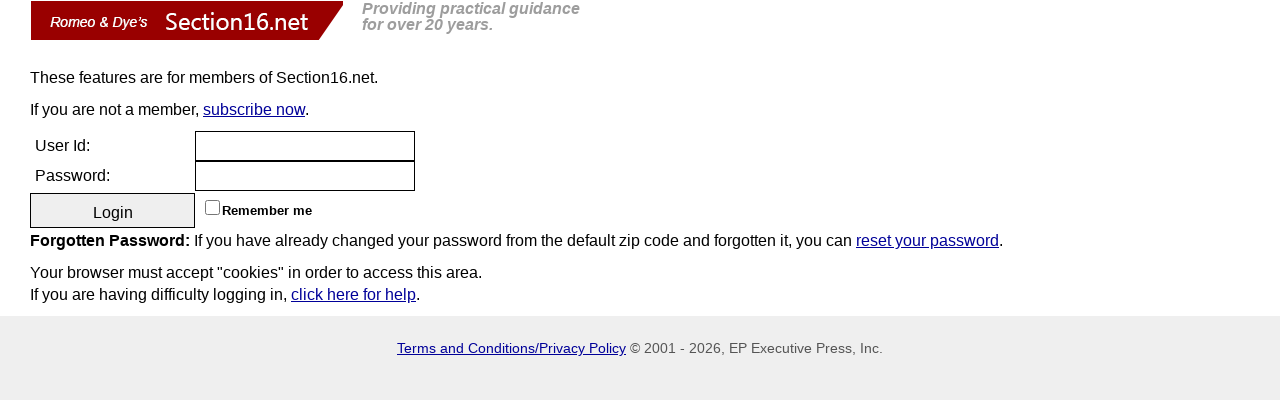

--- FILE ---
content_type: text/html; charset=utf-8
request_url: https://www.section16.net/login/member.aspx?ReturnUrl=%2f_webcastAccess%2f%3fLinkID%3d1355%26FormatID%3d5721&QualifyRule=Section16.net+Members
body_size: 3916
content:


<!DOCTYPE html>
<html  class="no-js"  lang="en">
<head id="ctl00_Head1"><meta charset="utf-8" />
    <!-- Always force latest IE rendering engine (even in intranet) & Chrome Frame -->
    <!--[if IE ]>
	<meta http-equiv="X-UA-Compatible" content="IE=edge,chrome=1" />
	<![endif]-->
<meta name="viewport" content="width=device-width, initial-scale=1" /><meta name="apple-mobile-web-app-capable" content="yes" /><meta name="apple-mobile-web-app-status-bar-style" content="black" />
<!-- TemplateBeginEditable name="doctitle" -->
<title>
	Section16.net Login
</title>
<!-- TemplateEndEditable -->
<!-- Bootstrap -->
<!-- custom compiled and minified CSS -->
<link href="/templates/styles/bootstrap.min.css" rel="stylesheet" /><link href="/styles/theme.min.css" rel="stylesheet" type="text/css" /><link href="/styles/site-bootstrap.css" rel="stylesheet" type="text/css" />

<!-- HTML5 shim and Respond.js for IE8 support of HTML5 elements and media queries -->
<!-- WARNING: Respond.js doesn't work if you view the page via file:// -->
<!--[if lt IE 9]>
		  <script src="https://oss.maxcdn.com/html5shiv/3.7.2/html5shiv.min.js"></script>
		  <script src="https://oss.maxcdn.com/respond/1.4.2/respond.min.js"></script>
		<![endif]-->
<!-- TemplateBeginEditable name="styles" -->
<!-- TemplateEndEditable -->
<!-- TemplateBeginEditable name="head" -->
<!-- TemplateEndEditable -->
    
    <link rel="stylesheet" type="text/css" href="Login.css" />
    </head>
<body>
<form name="aspnetForm" method="post" action="./member.aspx?ReturnUrl=%2f_webcastAccess%2f%3fLinkID%3d1355%26FormatID%3d5721&amp;QualifyRule=Section16.net+Members" onsubmit="javascript:return WebForm_OnSubmit();" id="aspnetForm">
<div>
<input type="hidden" name="__EVENTTARGET" id="__EVENTTARGET" value="" />
<input type="hidden" name="__EVENTARGUMENT" id="__EVENTARGUMENT" value="" />
<input type="hidden" name="__VIEWSTATE" id="__VIEWSTATE" value="/[base64]" />
</div>

<script type="text/javascript">
//<![CDATA[
var theForm = document.forms['aspnetForm'];
if (!theForm) {
    theForm = document.aspnetForm;
}
function __doPostBack(eventTarget, eventArgument) {
    if (!theForm.onsubmit || (theForm.onsubmit() != false)) {
        theForm.__EVENTTARGET.value = eventTarget;
        theForm.__EVENTARGUMENT.value = eventArgument;
        theForm.submit();
    }
}
//]]>
</script>


<script src="/Login/WebResource.axd?d=mvB0kW9r8ncbcNNkSu5vnmLrdRApJcnoBKM16nuvnykr85RLPhqeqawWeAiVXfLGoVgtWREfld2PzwBHpN1Y0e7cqJ41&amp;t=637814372020000000" type="text/javascript"></script>


<script src="/Login/WebResource.axd?d=gLs4XRTL9Hf7xrGP70NOY5QuKKcnDmwlXhUkcw7hkx88_SkjShJhzy8CbwOE5hJIf39BLHlEk1EARzI2UWjGARFs_gc1&amp;t=637814372020000000" type="text/javascript"></script>
<script type="text/javascript">
//<![CDATA[
function WebForm_OnSubmit() {
if (typeof(ValidatorOnSubmit) == "function" && ValidatorOnSubmit() == false) return false;
return true;
}
//]]>
</script>

<div>

	<input type="hidden" name="__VIEWSTATEGENERATOR" id="__VIEWSTATEGENERATOR" value="2C44546A" />
	<input type="hidden" name="__EVENTVALIDATION" id="__EVENTVALIDATION" value="/wEdAAWHRW5vQ6oi+KucRzc0g5UcbG1qHvHMbZdquOfWWVwgB5x0vuzNsAUlDymR5mT2TeqErs5Qcyi8Iq2SyDx4NEXQ/j8+jhg3mwM8jagXh2gMfLKO/GXffsdWwkHCqA0c9vPUHGu9" />
</div>
<div class="container-fluid main-container">
  <nav class="navbar navbar-inverse header-nav"> 
    
    <!-- Brand and toggle get grouped for better mobile display -->
    <div class="navbar-header">
      <div class="navbar-left"><a class="navbar-brand" href="https:\\www.section16.net"><img src="/assets/logo.png" alt="Section16.net"></a></div>
      <button type="button" class="navbar-toggle collapsed" data-toggle="collapse"  data-target=".collapse" aria-expanded="false"> <span class="sr-only">Toggle navigation</span> <span class="icon-bar"></span> <span class="icon-bar"></span> <span class="icon-bar"></span> </button>
      <div class="navbar-text navbar-left tagline">Providing practical guidance<br />
        for over 20 years.</div>
    </div>
    
    <!-- /.navbar-collapse --> 
  </nav>
  <div id="content"> 
  
<div class="content">

    <p class="login-page-text strong">
        These features are for members of Section16.net.</p>
    <p>If you are not a member,
        <a href="https://www.thecorporatecounsel.net/Sub/MembershipCenter.htm">subscribe now</a>.</p>

    <div id="ctl00_ContentPlaceHolder1_ALogin1_WebsiteLogin1_Panel1" onkeypress="javascript:return WebForm_FireDefaultButton(event, &#39;ctl00_ContentPlaceHolder1_ALogin1_WebsiteLogin1_ButtonLogin&#39;)">
	
<table class="websitelogin_table">
    
    <tr>
        <td class="websitelogin_labelcell">
            <span id="ctl00_ContentPlaceHolder1_ALogin1_WebsiteLogin1_LabelUserId" class="websitelogin_label">User Id:</span>
        </td>
        <td class="websitelogin_textboxcell">
            <input name="ctl00$ContentPlaceHolder1$ALogin1$WebsiteLogin1$TextBoxUserId" type="text" maxlength="50" id="ctl00_ContentPlaceHolder1_ALogin1_WebsiteLogin1_TextBoxUserId" class="websitelogin_textbox" />
			            <span id="ctl00_ContentPlaceHolder1_ALogin1_WebsiteLogin1_RequiredFieldValidator1" style="color:Red;display:none;">*</span>
			</td>
    </tr>
    <tr>
        <td class="websitelogin_labelcell">
            <span id="ctl00_ContentPlaceHolder1_ALogin1_WebsiteLogin1_LabelPassword" class="websitelogin_label">Password:</span></td>
        <td class="websitelogin_textboxcell">
            <input name="ctl00$ContentPlaceHolder1$ALogin1$WebsiteLogin1$TextBoxPassword" type="password" id="ctl00_ContentPlaceHolder1_ALogin1_WebsiteLogin1_TextBoxPassword" class="websitelogin_textbox" />
			            <span id="ctl00_ContentPlaceHolder1_ALogin1_WebsiteLogin1_RequiredFieldValidator2" style="color:Red;display:none;">*</span>
			</td>
    </tr>
    <tr>
        <td class="websitelogin_loginbuttoncell"><input type="submit" name="ctl00$ContentPlaceHolder1$ALogin1$WebsiteLogin1$ButtonLogin" value="Login" onclick="javascript:WebForm_DoPostBackWithOptions(new WebForm_PostBackOptions(&quot;ctl00$ContentPlaceHolder1$ALogin1$WebsiteLogin1$ButtonLogin&quot;, &quot;&quot;, true, &quot;&quot;, &quot;&quot;, false, false))" id="ctl00_ContentPlaceHolder1_ALogin1_WebsiteLogin1_ButtonLogin" class="websitelogin_button" />
        </td>
        <td class="websitelogin_remembermecell" >
            <span class="websitelogin_checkbox"><input id="ctl00_ContentPlaceHolder1_ALogin1_WebsiteLogin1_CheckBoxRememberMe" type="checkbox" name="ctl00$ContentPlaceHolder1$ALogin1$WebsiteLogin1$CheckBoxRememberMe" /><label for="ctl00_ContentPlaceHolder1_ALogin1_WebsiteLogin1_CheckBoxRememberMe">Remember me</label></span></td>
    </tr>
    
</table>


</div>





    <p class="login-page-text">
        <span style="font-weight:bold;">Forgotten Password:</span>
        If you have already changed your password from the default zip code and forgotten it, you can
        <a href="reminder.aspx">reset your password</a>.
    </p>        
        
    <p class="login-page-text">Your browser must accept &quot;cookies&quot; in order to access this area.<br />
          If you are having difficulty logging in,
          <a id="ctl00_ContentPlaceHolder1_HyperLink1" href="troubleshoot.aspx">click here for help</a>.
    </p>
        
</div>
</div>
  <footer>
    <div><a href="/SupportFiles/MemberTerms.htm">Terms and Conditions/Privacy Policy</a><span class="visible-xs-inline hidden-sm"><br/>
      </span> <span class="copyrights">&copy; 2001 - <span id="copyright"></span>, EP Executive Press, Inc.</span></div>
  </footer>
</div>

<script type="text/javascript">
//<![CDATA[
var Page_Validators =  new Array(document.getElementById("ctl00_ContentPlaceHolder1_ALogin1_WebsiteLogin1_RequiredFieldValidator1"), document.getElementById("ctl00_ContentPlaceHolder1_ALogin1_WebsiteLogin1_RequiredFieldValidator2"));
//]]>
</script>

<script type="text/javascript">
//<![CDATA[
var ctl00_ContentPlaceHolder1_ALogin1_WebsiteLogin1_RequiredFieldValidator1 = document.all ? document.all["ctl00_ContentPlaceHolder1_ALogin1_WebsiteLogin1_RequiredFieldValidator1"] : document.getElementById("ctl00_ContentPlaceHolder1_ALogin1_WebsiteLogin1_RequiredFieldValidator1");
ctl00_ContentPlaceHolder1_ALogin1_WebsiteLogin1_RequiredFieldValidator1.controltovalidate = "ctl00_ContentPlaceHolder1_ALogin1_WebsiteLogin1_TextBoxUserId";
ctl00_ContentPlaceHolder1_ALogin1_WebsiteLogin1_RequiredFieldValidator1.errormessage = "*";
ctl00_ContentPlaceHolder1_ALogin1_WebsiteLogin1_RequiredFieldValidator1.display = "Dynamic";
ctl00_ContentPlaceHolder1_ALogin1_WebsiteLogin1_RequiredFieldValidator1.evaluationfunction = "RequiredFieldValidatorEvaluateIsValid";
ctl00_ContentPlaceHolder1_ALogin1_WebsiteLogin1_RequiredFieldValidator1.initialvalue = "";
var ctl00_ContentPlaceHolder1_ALogin1_WebsiteLogin1_RequiredFieldValidator2 = document.all ? document.all["ctl00_ContentPlaceHolder1_ALogin1_WebsiteLogin1_RequiredFieldValidator2"] : document.getElementById("ctl00_ContentPlaceHolder1_ALogin1_WebsiteLogin1_RequiredFieldValidator2");
ctl00_ContentPlaceHolder1_ALogin1_WebsiteLogin1_RequiredFieldValidator2.controltovalidate = "ctl00_ContentPlaceHolder1_ALogin1_WebsiteLogin1_TextBoxPassword";
ctl00_ContentPlaceHolder1_ALogin1_WebsiteLogin1_RequiredFieldValidator2.errormessage = "*";
ctl00_ContentPlaceHolder1_ALogin1_WebsiteLogin1_RequiredFieldValidator2.display = "Dynamic";
ctl00_ContentPlaceHolder1_ALogin1_WebsiteLogin1_RequiredFieldValidator2.evaluationfunction = "RequiredFieldValidatorEvaluateIsValid";
ctl00_ContentPlaceHolder1_ALogin1_WebsiteLogin1_RequiredFieldValidator2.initialvalue = "";
//]]>
</script>


<script type="text/javascript">
//<![CDATA[

var Page_ValidationActive = false;
if (typeof(ValidatorOnLoad) == "function") {
    ValidatorOnLoad();
}

function ValidatorOnSubmit() {
    if (Page_ValidationActive) {
        return ValidatorCommonOnSubmit();
    }
    else {
        return true;
    }
}
        //]]>
</script>
</form>
    <script type="text/javascript" src="https://code.jquery.com/jquery-3.2.1.min.js"
                integrity="sha256-hwg4gsxgFZhOsEEamdOYGBf13FyQuiTwlAQgxVSNgt4="
                crossorigin="anonymous"></script>
<!-- Latest compiled and minified JavaScript --> 
<script src="https://maxcdn.bootstrapcdn.com/bootstrap/3.3.7/js/bootstrap.min.js" integrity="sha384-Tc5IQib027qvyjSMfHjOMaLkfuWVxZxUPnCJA7l2mCWNIpG9mGCD8wGNIcPD7Txa" crossorigin="anonymous"></script> 
<script type="text/javascript">
            $(document).ready(function () {
                $("#copyright").text(new Date().getFullYear());
            });
        </script> 
<!-- Global site tag (gtag.js) - Google Analytics --> 
<script async src="https://www.googletagmanager.com/gtag/js?id=UA-433547-5"></script> 
<script>
  window.dataLayer = window.dataLayer || [];
  function gtag(){dataLayer.push(arguments);}
  gtag('js', new Date());

  gtag('config', 'UA-433547-5');
</script> 
    
<script type="text/javascript" src="/_Incapsula_Resource?SWJIYLWA=719d34d31c8e3a6e6fffd425f7e032f3&ns=2&cb=966645802" async></script></body>
</html>


--- FILE ---
content_type: text/css
request_url: https://www.section16.net/styles/site-bootstrap.css
body_size: 1067
content:
a, a:active, a:hover, a:visited { text-decoration: underline }

#no-risk > a {color: #900;}
div.tagline {
    float: left;
    margin: 18px 8px 0 4px;
    line-height: 1;
    font-weight: bold;
    font-style: italic;
    color: #000;
}
ul.header-links > li {font-weight: bold;}
ul.header-links > li > a {
	padding: 0 0;
}
div.navbar-header a.navbar-brand {
	padding-top:0;
}
div.navbar-header div.navbar-text {
	margin-top: 0;
}
nav.header-nav {
	margin-bottom: 0;
}
nav.navbar-secondary ul li {
	font-weight: bold;
	font-size: 1.2em;
}
nav.navbar-secondary ul li a{
	text-decoration: none;
}
.navbar-brand {
	padding-left: 0;
}
.navbar-toggle {
	margin-right: 0;
}
ul.nav-pills li {
	min-width: 110px;
	text-align: center;
	margin-right: 2px;
	margin-top: 2px;
}
.nav-pills>li+li {
    margin-left: 0;
}
ul.dropdown-menu li {
	min-width:inherit;
	text-align: left;
}

.navbar-form {padding: 0;}

/*for fixed footer */
html,
body {
	margin:0;
	padding:0;
	height:100%;
}
.main-container {
	min-height:100%;
	position:relative;
}
#content {
	padding: 15px;
	padding-bottom: 100px!important;
	 /* bottom padding = height of footer */
	clear: both;
}
/*footer*/
footer
{
	position:absolute;
	bottom:0;
	left:0;
	width: 100%;
	display: block;
	font-size: 14px;
	margin-top: 20px;
	background: #EFEFEF;
	color: #555;
	height: 100px;
	overflow: hidden;
    clear: both;
}
footer div{
	padding: 20px 0 20px 0;
	margin: 0 auto;
	width: 100%;
    float: none;
    position: static;
    margin-right: 0;
    text-align: center;
	
}



/* search */
div.search-title {
	font-size: 1.5em;
	font-weight: bold;
}
#search-button{
	font-weight: bold;
}
#sort-by{
	text-decoration: underline;
	font-size: 1.25em;
}
/*end search */
/*-[ Form Input ]------------------*/
input, textarea, select {
    padding: 8px 12px;
    font-size: 13px;
    /*color: #B1B1B1;*/
    /*border: 1px solid #D1D1D1;*/
	border: 1px solid #000;
}
textarea {
    overflow: auto;
    resize: vertical;
}
select { padding: 5px }
input:focus, textarea:focus { }

/* Extra small devices (phones, less than 768px) */
/* No media query since this is the default in Bootstrap */

/* Small devices (tablets, 768px and up) */
@media (min-width: 768px) { 
	.navbar-brand {
		padding-left: 15px;
	}
	ul.header-links > li > a {
	padding: 10px 10px;
}

	footer
	{
		line-height: 1.8;
	}

}

/* Medium devices (desktops, 992px and up) */
@media (min-width: 992px) {  }

/* Large devices (large desktops, 1200px and up) */
@media (min-width: 1200px) { 
	.main-container, footer {max-width: 1600px;} 
	ul.nav-pills li {	min-width: 130px; }
}

@media (max-width: 768px) {  }
@media (min-width: 769px) and (max-width: 992px) {  }
@media (min-width: 993px) and (max-width: 1200) {  }


--- FILE ---
content_type: text/css
request_url: https://www.section16.net/login/Login.css
body_size: 148
content:
body, p {
    font-size: medium;
}

.not-authorized {
    margin: 0 0 5px 0;
    border: 1px solid #800;
    padding: 10px;
    display: inline-block;
    width: auto;
}

.websitelogin_labelcell, .websitelogin_textboxcell {
    height: 30px;
}

.websitelogin_labelcell {
    padding: 1px 5px;
}

.websitelogin_textboxcell {
    padding: 0;
}

.websitelogin_textbox {
    height: 30px;
    width: 220px;
    padding: 0 5px;
    margin: 0;
    font-size: medium;
}

.websitelogin_button {
    height: 35px;
    width: 165px;
    font-size: medium;
}

.websitelogin_loginbuttoncell {
    padding: 0;
    margin: 0;
}

.websitelogin_remembermecell {
    padding: 5px 5px 5px 10px;
}

.websitelogin_remembermecell input {
    height: 15px;
    width: 15px;
}

    .websitelogin_remembermecell label {
        font-size: small;
        padding-left: 2px;
    }
